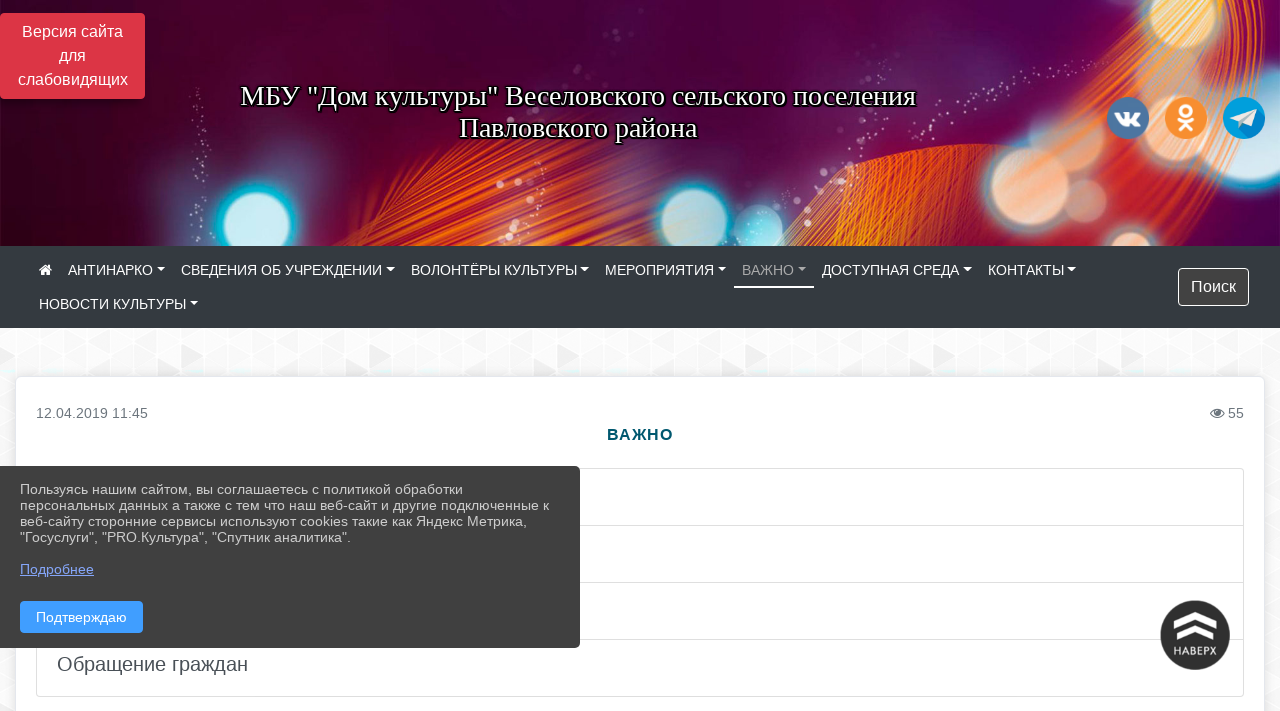

--- FILE ---
content_type: text/html; charset=utf-8
request_url: https://vesel-dk.pavkult.ru/item/283597
body_size: 13564
content:
<!DOCTYPE html><html lang="ru" class="h-100"><head><meta charset="utf-8"><meta http-equiv="X-UA-Compatible" content="IE=edge"><meta name="viewport" content="width=device-width, initial-scale=1"><link href="https://www.leocdn.ru/uploadsForSiteId/200288/siteFavicon/74315042-3aec-4e5a-9a19-0f6101674b55.png" rel="shortcut icon" type="image/x-icon"><meta name="baseStaticUrl" content="/kubcms-front/v5/master"><link rel="stylesheet" crossorigin="" href="/kubcms-front/v5/master/s/a-index-tM_7IAdW.css"><link rel="stylesheet" crossorigin="" href="/kubcms-front/v5/master/s/a-el-form-item-aOVeQJfs.css"><link rel="stylesheet" crossorigin="" href="/kubcms-front/v5/master/s/a-el-checkbox-RI4HkaMh.css"><link rel="stylesheet" crossorigin="" href="/kubcms-front/v5/master/s/a-ParentTreeSelect-vdZDJbKU.css"><link rel="stylesheet" crossorigin="" href="/kubcms-front/v5/master/s/a-HelperTool-tn0RQdqM.css"><link rel="stylesheet" crossorigin="" href="/kubcms-front/v5/master/s/a-VideoInput-CvP3_GcT.css"><link rel="stylesheet" crossorigin="" href="/kubcms-front/v5/master/s/a-el-checkbox-group-D_6SYB2i.css"><link rel="stylesheet" crossorigin="" href="/kubcms-front/v5/master/s/a-index-cdla2BLU.css"><link rel="stylesheet" crossorigin="" href="/kubcms-front/v5/master/s/a-el-popover-Cktl5fHm.css"><link rel="stylesheet" crossorigin="" href="/kubcms-front/v5/master/s/a-FormPublicRender-MIpZo3OT.css"><link rel="stylesheet" crossorigin="" href="/kubcms-front/v5/master/s/a-el-date-picker-B3rLwVmC.css"><link rel="stylesheet" crossorigin="" href="/kubcms-front/v5/master/s/a-el-radio-DCrt2ktn.css"><link rel="stylesheet" crossorigin="" href="/kubcms-front/v5/master/s/a-el-pagination-BDwEpwR6.css"><link rel="stylesheet" crossorigin="" href="/kubcms-front/v5/master/s/a-el-popconfirm-Du63PGr7.css"><link rel="stylesheet" crossorigin="" href="/kubcms-front/v5/master/s/a-el-slider-DZCsS5Hk.css"><link rel="stylesheet" crossorigin="" href="/kubcms-front/v5/master/s/a-el-color-picker-ILi5dVKC.css"><link rel="stylesheet" crossorigin="" href="/kubcms-front/v5/master/s/a-el-input-number-BjNNn4iI.css"><link rel="stylesheet" crossorigin="" href="/kubcms-front/v5/master/s/a-index-DsLjyqO-.css"><link rel="stylesheet" crossorigin="" href="/kubcms-front/v5/master/s/a-SectionSettings-DWG_XLy8.css"><link rel="stylesheet" crossorigin="" href="/kubcms-front/v5/master/s/a-inSite-8egEwldS.css"><script type="module" crossorigin="" src="/kubcms-front/v5/master/s/e-inSite-BOhS6m2p.js"></script><link rel="modulepreload" crossorigin="" href="/kubcms-front/v5/master/s/c-index-bEbJun7z.js"><link rel="modulepreload" crossorigin="" href="/kubcms-front/v5/master/s/c-el-form-item-Dxi71L-P.js"><link rel="modulepreload" crossorigin="" href="/kubcms-front/v5/master/s/c-el-checkbox-CajeHZm7.js"><link rel="modulepreload" crossorigin="" href="/kubcms-front/v5/master/s/c-vuedraggable.umd-BHhTWoBF.js"><link rel="modulepreload" crossorigin="" href="/kubcms-front/v5/master/s/c-FrontendInterfaces-BVkycfaD.js"><link rel="modulepreload" crossorigin="" href="/kubcms-front/v5/master/s/c-ParentTreeSelect-9BFWADb_.js"><link rel="modulepreload" crossorigin="" href="/kubcms-front/v5/master/s/c-index-CYQ4u1dC.js"><link rel="modulepreload" crossorigin="" href="/kubcms-front/v5/master/s/c-HelperTool-D7hxN4_b.js"><link rel="modulepreload" crossorigin="" href="/kubcms-front/v5/master/s/c-FormGroupWrapper-lKGmvqxY.js"><link rel="modulepreload" crossorigin="" href="/kubcms-front/v5/master/s/c-_baseMap-DyS895Ik.js"><link rel="modulepreload" crossorigin="" href="/kubcms-front/v5/master/s/c-map-BGkT4sNy.js"><link rel="modulepreload" crossorigin="" href="/kubcms-front/v5/master/s/c-_baseOrderBy-CY_iNDhL.js"><link rel="modulepreload" crossorigin="" href="/kubcms-front/v5/master/s/c-orderBy-Bgm9KKau.js"><link rel="modulepreload" crossorigin="" href="/kubcms-front/v5/master/s/c-VideoInput-DqNmTCf7.js"><link rel="modulepreload" crossorigin="" href="/kubcms-front/v5/master/s/c-lodash-BQl7P9W9.js"><link rel="modulepreload" crossorigin="" href="/kubcms-front/v5/master/s/c-animations-BhI5P8CS.js"><link rel="modulepreload" crossorigin="" href="/kubcms-front/v5/master/s/c-index-DQIgQm1J.js"><link rel="modulepreload" crossorigin="" href="/kubcms-front/v5/master/s/c-index-CQ56PxfO.js"><link rel="modulepreload" crossorigin="" href="/kubcms-front/v5/master/s/c-toInteger-C6xo1XSi.js"><link rel="modulepreload" crossorigin="" href="/kubcms-front/v5/master/s/c-index-D5xCMlbC.js"><link rel="modulepreload" crossorigin="" href="/kubcms-front/v5/master/s/c-FormPublicRender-CshrnIvM.js"><link rel="modulepreload" crossorigin="" href="/kubcms-front/v5/master/s/c-el-pagination-ohcjjy-B.js"><link rel="modulepreload" crossorigin="" href="/kubcms-front/v5/master/s/c-el-popconfirm-CP8G0ic0.js"><link rel="modulepreload" crossorigin="" href="/kubcms-front/v5/master/s/c-index-ndmCYBTm.js"><link rel="modulepreload" crossorigin="" href="/kubcms-front/v5/master/s/c-el-slider-neuk3Ysm.js"><link rel="modulepreload" crossorigin="" href="/kubcms-front/v5/master/s/c-index-BYuZUDxE.js"><link rel="modulepreload" crossorigin="" href="/kubcms-front/v5/master/s/c-AddOrEdit-D10FjbOx.js"><link rel="modulepreload" crossorigin="" href="/kubcms-front/v5/master/s/c-index-yJLvgOIv.js"><link rel="modulepreload" crossorigin="" href="/kubcms-front/v5/master/s/c-index-BLOKTJfr.js"><link rel="modulepreload" crossorigin="" href="/kubcms-front/v5/master/s/c-SingleUploaderWithActions-B7OfwLLm.js"><link rel="modulepreload" crossorigin="" href="/kubcms-front/v5/master/s/c-SectionSettings-S1N5Srcd.js"><style>	body {		background: url('https://260634f6-1b1d-47e8-a801-c17cbd435e60.selcdn.net/img/backgrounds/gplaypattern.png') !important;	}</style><title>ВАЖНО | МБУ "Дом культуры" Веселовского сельского поселения, Павловского района, Краснодарский край</title>
<meta name="title" content="ВАЖНО | МБУ " Дом="" культуры"="" Веселовского="" сельского="" поселения,="" Павловского="" района,="" Краснодарский="" край"="">
<meta name="keywords" content="важно">
<meta property="og:url" content="https://vesel-dk.pavkult.ru/item/283597">
<meta property="og:type" content="website">
<meta property="og:title" content="ВАЖНО | МБУ " Дом="" культуры"="" Веселовского="" сельского="" поселения,="" Павловского="" района,="" Краснодарский="" край"="">
<meta property="og:description" content="">
<meta property="og:image" content="https://www.leocdn.ru/uploadsForSiteId/200288/siteHeader/6a104f29-7f71-4353-9c58-779e044d77ca.jpg">
<meta name="twitter:card" content="summary_large_image">
<meta property="twitter:domain" content="vesel-dk.pavkult.ru">
<meta property="twitter:url" content="https://vesel-dk.pavkult.ru/item/283597">
<meta name="twitter:title" content="ВАЖНО | МБУ " Дом="" культуры"="" Веселовского="" сельского="" поселения,="" Павловского="" района,="" Краснодарский="" край"="">
<meta name="twitter:description" content="">
<meta name="twitter:image" content="https://www.leocdn.ru/uploadsForSiteId/200288/siteHeader/6a104f29-7f71-4353-9c58-779e044d77ca.jpg"></head><body class="h-100 ptype-item_page item-id-283597"><script>
		if ((document?.cookie || '').indexOf('devMode=1') !== -1) {
			var elemDiv = document.createElement('div');
			elemDiv.style.cssText = 'position:fixed;bottom:16px;right:35px;z-index:10000;color:red;';
			elemDiv.innerText = "devMode"
			document.body.appendChild(elemDiv);
		}
				</script><style data-styled="true" data-styled-version="6.1.12">.etsVJd{color:#ccc!important;font-size:16px!important;transition:transform 0.2s;display:inline-block;}/*!sc*/
.etsVJd:hover{color:#fff!important;transform:scale(1.2);}/*!sc*/
data-styled.g1[id="sc-braxZu"]{content:"etsVJd,"}/*!sc*/
</style><style id="custom-styles-2">.dropdown-menu.menu-sortabled.ui-sortable.show {
    margin-top: 11px;
    border-radius: 0px;

}
/* рамки для фото блок новостей */
.col-3 {
    flex: 0 0 24%;
    max-width: 100%;
    background: url("https://www.leocdn.ru/uploadsForSiteId/201411/content/c0431a07-d8b1-4f41-9cb1-e7b274d56c88.png") !important;
  
    background-size: 100% !important;
    background-repeat: no-repeat !important;
    width: 100%;
    height: 154px;
}
.cms-block-news.left-thumb-rightanounce .row img {
    margin-top: 14px;
}
.cms-block-news.right-thumb-rightanounce .row img {
    margin-top: 14px;
}
/* рамки для фото блок новостей */

i.fa.fa-2x.fa-wikipedia-w::before, i.fa.fa-2x.fa-wikipedia-w::before {
    color: #48649D;
    width: 1%;
    background-image: url(https://www.leocdn.ru/uploadsForSiteId/200711/content/8650ee82-0fd0-42a9-b51c-51390c395e07.png);
    content: '';
    width: 42px;
    height: 42px;
    background-size: cover;
    float: right;
}

.fa-youtube-square::before, .fa-youtube-square::before {
    color: #48649D;
    width: 1%;
    background-image: url(https://www.leocdn.ru/uploadsForSiteId/200417/content/cc4cc1f2-b18b-4bdb-8525-5324fd6e67d0.png);
    content: '';
    width: 42px;
    height: 42px;
    background-size: cover;
    float: right;
}

i.fa.fa-2x.fa-telegram::before, i.fa.fa-2x.fa-telegram::before {
    color: #48649D;
    width: 1%;
    background-image: url(https://www.leocdn.ru/uploadsForSiteId/202244/content/3a022d45-2c93-4944-905d-acc134c5679d.png);
    content: '';
    width: 42px;
    height: 42px;
    background-size: cover;
    float: right;
    
}

.fa-vk::before {
    color: #48649D;
    width: 1%;
    background-image: url(https://www.leocdn.ru/uploadsForSiteId/201172/content/3dbeed6b-9956-499c-ae48-758107655c1b.png);
    content: '';
    width: 42px;
    height: 42px;
    background-size: cover;
    float: right
}
.fa-odnoklassniki-square::before {
   color: #48649D;
    width: 1%;
    background-image: url(https://www.leocdn.ru/uploadsForSiteId/201172/content/2904fc0e-c9a0-45b6-a489-ea937f865c9a.png);
    content: '';
    width: 42px;
    height: 42px;
    background-size: cover;
    float: right
}



/**********************************************************/
/************** шаблон css (основные фунции) **************/
/**********************************************************/

/*** ПОДГРУЖАЕМ GOOGLE ШРИФТЫ ***/
@import url('https://fonts.googleapis.com/css2?family=Open+Sans:wght@300&display=swap');
@import url('https://fonts.googleapis.com/css2?family=Playfair+Display:ital@1&display=swap');
@import url('https://fonts.googleapis.com/css2?family=Playfair+Display:ital@0;1&display=swap');
@import url('https://fonts.googleapis.com/css2?family=PT+Sans:ital@1&display=swap');
/*** ПОДГРУЖАЕМ GOOGLE ШРИФТЫ ***/

/*** ШРИФТЫ И СТИЛЬ ЗАГОЛОВКОВ ***/
* {
	box-sizing: border-box;
}

body {/*используем семью шрифтов в теле сайта***/
	font-family: 'Open Sans', sans-serif; 
}

.logo {/*используем семью шрифтов в шапке сайта ***/

	font-family: 'Playfair Display', serif;
}

a {
    color: #00586F;
    text-decoration: none;
    background-color: transparent;
}
.h3, h3 {/*стиль заголовков h3*/
	font-size: 16px;
	font-weight: bold;
	text-transform: uppercase;
	letter-spacing: 1px;
	color: #00586F;  
	 text-transform: uppercase;
}


.h4, h4 {/*стиль заголовков h4*/
	font-size: 1.3rem;
	font-weight: bold;
	color: #00586F; 
	 text-transform: uppercase;
}    

.col-md-6 .h4, h4 {/*стиль заголовков блоки (главная)*/
    color: #4d4d4d;
    font-size: 16px;
}

.col-md-3 .h4, h4 {/*стиль заголовков блоки (крайние)*/
    color: #4d4d4d;
    font-size: 16px;
}

/*** ШРИФТЫ И СТИЛЬ ЗАГОЛОВКОВ ***/

/*** ШАПКА САЙТА ***/
.head-image {
	width: 100%; /*ширина шапки*/
	background-size: cover; 
	background-image: url(null);
	background: ; /*цвет шапки*/ 
}
/* Логотип */
.line {
	width: 50px; /*ширина (размер логотипа)*/
	height: 200px; /*высота (меняется высота шапки)*/
}
/* Логотип */
/*** ШАПКА САЙТА ***/

/*** КНОПКА ВЕРТИКАЛЬНОГО МЕНЮ ***/
#show-sidebar {
	top: 150px !important; /*растояние от верхнего края*/
}
/*** КНОПКА ВЕРТИКАЛЬНОГО МЕНЮ ***/

/*** КНОПКА ПОИСК ***/
.visual-impired-button {
	margin-top: 0; /*растояние от верхнего края*/
} 

.btn-outline-success {
    color: #fff;
    background-color: #424242;
    border-color: #fff;
}

.btn-outline-success:hover {
	color: #fff; 
	background-color: #626262;
	border-color: #fff;
}

.btn-outline-success:not(:disabled):not(.disabled).active, .btn-outline-success:not(:disabled):not(.disabled):active, .show > .btn-outline-success.dropdown-toggle {
	color: #fff;
	background-color: #424242;
	border-color: #fefffe;
}

.btn-outline-success:not(:disabled):not(.disabled).active:focus, .btn-outline-success:not(:disabled):not(.disabled):active:focus, .show > .btn-outline-success.dropdown-toggle:focus {
	box-shadow: 0 0 0 .2rem #424242;
}

.btn-outline-success.focus, .btn-outline-success:focus {
	box-shadow: 0 0 0 .2rem #424242;
}
/*** КНОПКА ПОИСК ***/

/*** ГОРИЗОНТАЛЬНОЕ МЕНЮ ***/
	.navbar-dark .navbar-nav .active > .nav-link, .navbar-dark .navbar-nav .nav-link.active, .navbar-dark .navbar-nav .nav-link.show, .navbar-dark .navbar-nav .show > .nav-link {
    color: #aaa; transition: all 0.2s;}

	.navbar-dark .navbar-nav .active > .nav-link, .navbar-dark .navbar-nav .nav-link.active, .navbar-dark .navbar-nav .nav-link.show, .navbar-dark .navbar-nav .show > .nav-link:hover {
  
    border-bottom: 2px solid #ffffff; transition: all 0.2s;}

 
/*** ГОРИЗОНТАЛЬНОЕ МЕНЮ ***/

/*** ХЛЕБНЫЕ КРОШКИ ***/
.breadcrumb  a {
	color: #002F72 !important;
}

.breadcrumb  a:hover {
	color: #49D3B9 !important;
}

.breadcrumb  a:focus {
	color: #49D3B9 !important;
}
/*** ХЛЕБНЫЕ КРОШКИ ***/

/*** ВЕРТИКАЛЬНОЕ МЕНЮ ***/
.sidebar-brand {
	color: #49D3B9 !important;
}

.sidebar-brand a {
	color: #49D3B9 !important;
}

.sidebar-brand  a:hover {
	color: #49D3B9 !important;
}

.sidebar-brand  a:focus {
	color: #49D3B9 !important;
}

.sidebar-wrapper .sidebar-menu .active > a {
	background: #3d6286;
}

.sidebar-wrapper .sidebar-menu .sidebar-dropdown .sidebar-submenu ul {
	background: #2b3e62;
}

.sidebar-wrapper {
	background: #2b3e62;
}

.sidebar-wrapper .sidebar-menu a {
	color: #ffffff !important;
}

.sidebar-wrapper .sidebar-menu a:hover {
	color: #49D3B9 !important;
}

.sidebar-wrapper .sidebar-menu a:focus {
	color: #49D3B9 !important;
}

.sidebar-menu > ul:nth-child(1) > li:nth-child(1) {
	color: #49D3B9 !important;
}

.sidebar-menu > ul:nth-child(2) > li:nth-child(1) {
	color: #49D3B9 !important;
}
/*** ВЕРТИКАЛЬНОЕ МЕНЮ ***/

/*** ПОДВАЛ САЙТА ***/
footer.footer {
	border-top: 1px solid #ccc;
	background: #373636 repeat !important;
}

footer.footer a {
	color: #FFFFFF;
	text-decoration: none;
}

footer.footer a:hover {
	color: #8e8c8c;
	text-decoration: none;
}
/*** ПОДВАЛ САЙТА ***/

/*** ИНОЕ ***/
/*** ссылки в новостях центральный блок***/
html.h-100 body.h-100 div.page-wrapper.toggled.h-100 main.page-content.d-flex.flex-column.h-100.cms-all-sections div.body-container.mt-4.mb-4 div.container div.row div.col-md-6
a {
    color: #00586F;
    text-decoration: none;
    background-color: transparent;
}
/*** ссылки в новостях цб***/

/*** нз ***/
.align-items-center {
	align-items: left !important;
}
/*** нз ***/

/*** увеличение изображений при наведении ***/

/*** увеличение изображений при наведении ***/

/*** ДОПОЛНИТЕЛЬНОЕ ВЕРТИЛЬНОЕ МЕНЮ ***/
/** <!--HTML --> <div class="category-wrap">
<h3>МЕНЮ</h3>
<ul>
	<li><a href="/">О НАС</a></li>
	<li><a href="/">НОВОСТИ</a></li>
	<li><a href="/">ФОТОГАЛЕРЕЯ</a></li>
	<li><a href="/">ВИДЕОГАЛЕРЕЯ</a></li>
	<li><a href="/">ЭЛЕКТРОННАЯ ПРИЕМНАЯ</a></li>
	<li><a href="/">КОНТАКТЫ</a></li>
</ul>
<hr /></div> <!--HTML --> **/

.category-wrap {
    padding: 15px;
    background: white;
    width: 200px;
    
    font-family: "Helvetica Neue", Helvetica, Arial, sans-serif;
  }
  .category-wrap h3 {
    font-size: 16px;
    color: rgba(0,0,0,.6);
    margin: 0 0 10px;
    padding: 0 5px;
    position: relative;
  }
  .category-wrap h3::after {
      content: "";
      width: 6px;
      height: 6px;
      background: #405988;
      position: absolute;
      right: 5px;
      bottom: 2px;
      box-shadow: -8px -8px #405988, 0 -8px #405988, -8px 0 #405988;
  }
  
  .category-wrap ul {
    list-style: none;
    margin: 0;
    padding: 0; 
    border-top: 1px solid rgba(0,0,0,.3);
  }
  .category-wrap li {margin: 12px 0 0 0px;}
  .category-wrap a {
    text-decoration: none;
    display: block;  
    font-size: 13px;
    color: rgba(0,0,0,.6);
    padding: 5px;
    position: relative;
    transition: .3s linear;
      text-transform: uppercase;
  }
  .category-wrap a:after {
    content: "\1405";
    font-family: FontAwesome;
    position: absolute;
    right: 5px;
    color: white;
    transition: .2s linear;
  }
  .category-wrap a:hover {
      background: #405988;
      color: white;
  }
 
/*** ДОПОЛНИТЕЛЬНОЕ ВЕРТИЛЬНОЕ МЕНЮ ***/



/*** ИНОЕ ***/</style><div class="h-100"><div class="visual-impired-button" itemprop="copy" style="padding:3px 0"><a style="margin-top:10px" href="#" class="btn btn-danger spec bvi-open" aria-label="Включить версию для слабовидящих">Версия сайта для слабовидящих</a></div><main class="page-content d-flex flex-column h-100 cms-all-sections" id="allrecords"><div data-section-id="10619" data-section-type="header" data-section-comment="" data-section-visible="1" class="bvi-tts" id="rec10619"><div class="head-image" style="width:100%;background-size:cover;background-image:url('https://www.leocdn.ru/uploadsForSiteId/200288/siteHeader/6a104f29-7f71-4353-9c58-779e044d77ca.jpg')"><div style="position:relative;padding-bottom:26px;padding-top:20px" class="container"><div class="d-flex align-items-center justify-content-between"><div class="line" style="padding:0px"><div style="padding:12px 9px 0 10px"><img loading="lazy"></div></div><div class="logo"><div><script async="" src="https://culturaltracking.ru/static/js/spxl.js?pixelId=9085" data-pixel-id="9085"></script>

<p style="text-align: center;"><span style="font-size:28px;"><span style="color:#ffffff;"><font face="Monotype"><span style="text-shadow:#000000 2px 0px, #000000 2px 2px, #000000 0px 2px, #000000 -1px 1px, #000000 -1px 0px, #000000 -1px -1px, #000000 0px -1px, #000000 1px -1px, #000000 0 0 3px, #000000 0 0 3px, #000000 0 0 3px, #000000 0 0 3px">МБУ "Дом культуры" Веселовского сельского поселения<br>Павловского района</span></font></span></span></p></div><div><script src="https://culturaltracking.ru/static/js/spxl.js" data-pixel-id="2757"></script></div></div><div><a href="" target="_blank" class="sc-braxZu etsVJd ml-3" socialnetworkscolor="#ccc" socialnetworkscolorhover="#fff" socialnetworksfontsize="16"><i class="fa fa-2x fa-vk"></i></a><a href="" target="_blank" class="sc-braxZu etsVJd ml-3" socialnetworkscolor="#ccc" socialnetworkscolorhover="#fff" socialnetworksfontsize="16"><i class="fa fa-2x fa-odnoklassniki-square"></i></a><a href="" target="_blank" class="sc-braxZu etsVJd ml-3" socialnetworkscolor="#ccc" socialnetworkscolorhover="#fff" socialnetworksfontsize="16"><i class="fa fa-2x fa-telegram"></i></a></div></div></div></div><nav class="navbar navbar-expand-sm navbar-dark" style="background-color:#343a40"><div class="container-fluid"><button class="navbar-toggler" type="button" data-toggle="collapse" data-target="#navbarsExample03" aria-controls="navbarsExample03" aria-expanded="false" aria-label="Развернуть наигацию"><span class="navbar-toggler-icon"></span></button><div class="collapse navbar-collapse visible" id="navbarsExample03"><ul class="navbar-nav mr-auto menu-sortabled"><li class="nav-item"><a class="nav-link" href="/"><i class="fa fa-home"></i></a></li><li class="nav-item dropdown" id="menu_1788434" item-id="1788434"><a class="nav-link dropdown-toggle" href="/item/1788434" id="dropdown03" data-toggle="dropdown" aria-haspopup="true" aria-expanded="false">АНТИНАРКО</a><ul class="dropdown-menu menu-sortabled" aria-labelledby="dropdown03"><li id="menu_1472528" item-id="1472528"><a class="dropdown-item" href="/item/1472528">АНТИНАРКО</a><span style="display:none" class="move-box"><i class="fa fa-arrows"></i></span></li><li class="mx-3 admin-buttons horizontal-menu" style="display:none"><div class="d-flex justify-content-around text-center"><a data-toggle="tooltip" class="nav-link w-full" data-placement="bottom" title="Список" href="/front#/content?type=menu&amp;parentId=1788434"><i class="fa fa-list"></i></a><a data-toggle="tooltip" class="nav-link w-full" data-placement="bottom" title="Добавить" href="/front#/content/add?type=menu&amp;parentId=1788434"><i class="fa fa-plus"></i></a></div></li></ul><span style="display:none" class="move-box"><i class="fa fa-arrows"></i></span></li><li class="nav-item dropdown" id="menu_283582" item-id="283582"><a class="nav-link dropdown-toggle" href="/item/283582" id="dropdown03" data-toggle="dropdown" aria-haspopup="true" aria-expanded="false">СВЕДЕНИЯ ОБ УЧРЕЖДЕНИИ</a><ul class="dropdown-menu menu-sortabled" aria-labelledby="dropdown03"><li id="menu_283586" item-id="283586"><a class="dropdown-item" href="/item/283586">06 Информация о деятельности  учреждения  культуры</a><span style="display:none" class="move-box"><i class="fa fa-arrows"></i></span></li><li id="menu_283590" item-id="283590"><a class="dropdown-item" href="/item/283590">02 Сведения об учреждителе</a><span style="display:none" class="move-box"><i class="fa fa-arrows"></i></span></li><li id="menu_283587" item-id="283587"><a class="dropdown-item" href="/item/283587">05 Руководство организации культуры</a><span style="display:none" class="move-box"><i class="fa fa-arrows"></i></span></li><li id="menu_1335020" item-id="1335020"><a class="dropdown-item" href="/item/1335020">10 ПЛАТНЫЕ УСЛУГИ УЧРЕЖДЕНИЯ</a><span style="display:none" class="move-box"><i class="fa fa-arrows"></i></span></li><li id="menu_283591" item-id="283591"><a class="dropdown-item" href="/item/283591">01 Общая информация</a><span style="display:none" class="move-box"><i class="fa fa-arrows"></i></span></li><li id="menu_283584" item-id="283584"><a class="dropdown-item" href="/item/283584">15 Иная информация</a><span style="display:none" class="move-box"><i class="fa fa-arrows"></i></span></li><li id="menu_283588" item-id="283588"><a class="dropdown-item" href="/item/283588">04. структура организации культуры</a><span style="display:none" class="move-box"><i class="fa fa-arrows"></i></span></li><li id="menu_332417" item-id="332417"><a class="dropdown-item" href="/item/332417">11 информация о материально-техническом обеспечении</a><span style="display:none" class="move-box"><i class="fa fa-arrows"></i></span></li><li id="menu_332418" item-id="332418"><a class="dropdown-item" href="/item/332418">09 лицензия на осуществление деятельности</a><span style="display:none" class="move-box"><i class="fa fa-arrows"></i></span></li><li id="menu_332415" item-id="332415"><a class="dropdown-item" href="/item/332415">08 сведения о филиалах,структурных подразделениях и представительствах</a><span style="display:none" class="move-box"><i class="fa fa-arrows"></i></span></li><li id="menu_283583" item-id="283583"><a class="dropdown-item" href="/item/283583">13 Результаты независимой оценки качества оказания услуг</a><span style="display:none" class="move-box"><i class="fa fa-arrows"></i></span></li><li id="menu_283589" item-id="283589"><a class="dropdown-item" href="/item/283589">03 Учредительные документы</a><span style="display:none" class="move-box"><i class="fa fa-arrows"></i></span></li><li id="menu_288713" item-id="288713"><a class="dropdown-item" href="/item/288713">12 Отчеты о результатах деятельности учреждения.</a><span style="display:none" class="move-box"><i class="fa fa-arrows"></i></span></li><li id="menu_283585" item-id="283585"><a class="dropdown-item" href="/item/283585">07 Информация о видах услуг, предоставляемых организацией культуры    Информация о выполнении государственного (муниципального) задания (в приложении)</a><span style="display:none" class="move-box"><i class="fa fa-arrows"></i></span></li><li id="menu_2290854" item-id="2290854"><a class="dropdown-item" href="/item/2290854">14 ЧАСТО ЗАДАВАЕМЫЕ ВОПРОСЫ</a><span style="display:none" class="move-box"><i class="fa fa-arrows"></i></span></li><li class="mx-3 admin-buttons horizontal-menu" style="display:none"><div class="d-flex justify-content-around text-center"><a data-toggle="tooltip" class="nav-link w-full" data-placement="bottom" title="Список" href="/front#/content?type=menu&amp;parentId=283582"><i class="fa fa-list"></i></a><a data-toggle="tooltip" class="nav-link w-full" data-placement="bottom" title="Добавить" href="/front#/content/add?type=menu&amp;parentId=283582"><i class="fa fa-plus"></i></a></div></li></ul><span style="display:none" class="move-box"><i class="fa fa-arrows"></i></span></li><li class="nav-item dropdown" id="menu_779563" item-id="779563"><a class="nav-link dropdown-toggle" href="/item/779563" id="dropdown03" data-toggle="dropdown" aria-haspopup="true" aria-expanded="false">ВОЛОНТЁРЫ КУЛЬТУРЫ</a><ul class="dropdown-menu menu-sortabled" aria-labelledby="dropdown03"><li id="menu_1435092" item-id="1435092"><a class="dropdown-item" href="/item/1435092">03.02.2023 - «Великая битва. Завершение» - патриотическая беседа.</a><span style="display:none" class="move-box"><i class="fa fa-arrows"></i></span></li><li id="menu_1294056" item-id="1294056"><a class="dropdown-item" href="/item/1294056">23.07.2022-день семейного отдыха</a><span style="display:none" class="move-box"><i class="fa fa-arrows"></i></span></li><li id="menu_1440468" item-id="1440468"><a class="dropdown-item" href="/item/1440468">22.02.2023 - "Высокое призвание - мужчина" - концертная программа</a><span style="display:none" class="move-box"><i class="fa fa-arrows"></i></span></li><li id="menu_2283801" item-id="2283801"><a class="dropdown-item" href="/item/2283801">13.08.2025-"Карусель игр"- игровая программа.</a><span style="display:none" class="move-box"><i class="fa fa-arrows"></i></span></li><li id="menu_1212847" item-id="1212847"><a class="dropdown-item" href="/item/1212847">29.04.2022- "Лоскутное царство"- выставка прикладного творчества.</a><span style="display:none" class="move-box"><i class="fa fa-arrows"></i></span></li><li id="menu_1038100" item-id="1038100"><a class="dropdown-item" href="/item/1038100">11.01.22- оформление стенда</a><span style="display:none" class="move-box"><i class="fa fa-arrows"></i></span></li><li id="menu_1220826" item-id="1220826"><a class="dropdown-item" href="/item/1220826">Благодарим за участие.</a><span style="display:none" class="move-box"><i class="fa fa-arrows"></i></span></li><li id="menu_2065463" item-id="2065463"><a class="dropdown-item" href="/item/2065463">26.11.2024 - "Тайна старого леса" - сказочное представление.</a><span style="display:none" class="move-box"><i class="fa fa-arrows"></i></span></li><li id="menu_2283141" item-id="2283141"><a class="dropdown-item" href="/item/2283141">13.09.2025 - "Любимый край"- концертная программа.</a><span style="display:none" class="move-box"><i class="fa fa-arrows"></i></span></li><li id="menu_2314033" item-id="2314033"><a class="dropdown-item" href="/item/2314033">01.10.2025- "Сегодня славим седину"-концертная программа ко дню пожилого человека.</a><span style="display:none" class="move-box"><i class="fa fa-arrows"></i></span></li><li id="menu_2388320" item-id="2388320"><a class="dropdown-item" href="/item/2388320">22.02.2026-«Нам силу дает наша верность Отчизне"-концертная программа.</a><span style="display:none" class="move-box"><i class="fa fa-arrows"></i></span></li><li id="menu_2388399" item-id="2388399"><a class="dropdown-item" href="/item/2388399">07.03.3036- "Ханума"-музыкальный спектакль</a><span style="display:none" class="move-box"><i class="fa fa-arrows"></i></span></li><li id="menu_963233" item-id="963233"><a class="dropdown-item" href="/item/963233">26.11 2021-поздравляем с днём рождения!</a><span style="display:none" class="move-box"><i class="fa fa-arrows"></i></span></li><li id="menu_2095156" item-id="2095156"><a class="dropdown-item" href="/item/2095156">31.12.2024 - "Главный праздник всей семьи"- новогодний огонёк</a><span style="display:none" class="move-box"><i class="fa fa-arrows"></i></span></li><li id="menu_858236" item-id="858236"><a class="dropdown-item" href="/item/858236">10.08.21 -участие в дне семейного отдыха.</a><span style="display:none" class="move-box"><i class="fa fa-arrows"></i></span></li><li id="menu_1673298" item-id="1673298"><a class="dropdown-item" href="/item/1673298">25.10.23-"Кубань многоликая"- виртуальный экскурс по Кубани </a><span style="display:none" class="move-box"><i class="fa fa-arrows"></i></span></li><li id="menu_965540" item-id="965540"><a class="dropdown-item" href="/item/965540">29.11 21-сотрудничество с волонтёрами культуры</a><span style="display:none" class="move-box"><i class="fa fa-arrows"></i></span></li><li id="menu_1294071" item-id="1294071"><a class="dropdown-item" href="/item/1294071">27.08.2022.-"Фильм,фильм,фильм"-участие в концертной программе ,посвящённой ночи кино</a><span style="display:none" class="move-box"><i class="fa fa-arrows"></i></span></li><li id="menu_2314819" item-id="2314819"><a class="dropdown-item" href="/item/2314819">28.11.2025 - "С любовью к женщине"- концертная программа ко Дню матери</a><span style="display:none" class="move-box"><i class="fa fa-arrows"></i></span></li><li id="menu_1372604" item-id="1372604"><a class="dropdown-item" href="/item/1372604">04.11.22.- акция #МЫВМЕСТЕ Благотворительный сбор продуктов и вещей защитникам Отечества</a><span style="display:none" class="move-box"><i class="fa fa-arrows"></i></span></li><li id="menu_1041408" item-id="1041408"><a class="dropdown-item" href="/item/1041408">16 01.2024 - Новогоднее настроение- выставка детского рисунка.</a><span style="display:none" class="move-box"><i class="fa fa-arrows"></i></span></li><li id="menu_1339417" item-id="1339417"><a class="dropdown-item" href="/item/1339417">01.10.2022 г -"Калейдоскоп игр" игровая программа</a><span style="display:none" class="move-box"><i class="fa fa-arrows"></i></span></li><li id="menu_1294097" item-id="1294097"><a class="dropdown-item" href="/item/1294097">11.09.2022-"Просто хорошее настроение"- концертная программа</a><span style="display:none" class="move-box"><i class="fa fa-arrows"></i></span></li><li id="menu_1551653" item-id="1551653"><a class="dropdown-item" href="/item/1551653">09.05.2023 - "Бессмертный полк" - музыкальный спектакль.</a><span style="display:none" class="move-box"><i class="fa fa-arrows"></i></span></li><li id="menu_1627386" item-id="1627386"><a class="dropdown-item" href="/item/1627386">28.07.2023- "Мазаика лета"-КВЕСТ-ИГРА</a><span style="display:none" class="move-box"><i class="fa fa-arrows"></i></span></li><li id="menu_2189954" item-id="2189954"><a class="dropdown-item" href="/item/2189954">10.04.2025 - «Традиции живая нить» - урок информации.</a><span style="display:none" class="move-box"><i class="fa fa-arrows"></i></span></li><li id="menu_1708873" item-id="1708873"><a class="dropdown-item" href="/item/1708873">24.04.2023 г.«Твоё здоровье, в твоих руках»-круглый стол с молодёжью</a><span style="display:none" class="move-box"><i class="fa fa-arrows"></i></span></li><li id="menu_2283775" item-id="2283775"><a class="dropdown-item" href="/item/2283775">12.08.2025 "Рисуем-мир!"</a><span style="display:none" class="move-box"><i class="fa fa-arrows"></i></span></li><li id="menu_1372626" item-id="1372626"><a class="dropdown-item" href="/item/1372626">04.11.2022 - "В единстве - сила" - концертная программа.</a><span style="display:none" class="move-box"><i class="fa fa-arrows"></i></span></li><li id="menu_2215156" item-id="2215156"><a class="dropdown-item" href="/item/2215156">30.04.2025 - "В здоровом теле - здоровый дух!"- беседа о важном.</a><span style="display:none" class="move-box"><i class="fa fa-arrows"></i></span></li><li id="menu_2283132" item-id="2283132"><a class="dropdown-item" href="/item/2283132">25.07.2025 - "Письмо солдату" - тематическое мероприятие.</a><span style="display:none" class="move-box"><i class="fa fa-arrows"></i></span></li><li id="menu_1692032" item-id="1692032"><a class="dropdown-item" href="/item/1692032">04.11.2023- "Песни Родины моей"-концертная программа</a><span style="display:none" class="move-box"><i class="fa fa-arrows"></i></span></li><li id="menu_1877470" item-id="1877470"><a class="dropdown-item" href="/item/1877470">09.05.2024 - «Слава солдату - победителю!» - концертная программа.</a><span style="display:none" class="move-box"><i class="fa fa-arrows"></i></span></li><li id="menu_2162291" item-id="2162291"><a class="dropdown-item" href="/item/2162291">07.03.2025 - "Про Федота - стрельца удалого молодца!"- сказочное представление.</a><span style="display:none" class="move-box"><i class="fa fa-arrows"></i></span></li><li id="menu_1752935" item-id="1752935"><a class="dropdown-item" href="/item/1752935">08.01.2024 - «Новогодний турнир» - игровая программа.</a><span style="display:none" class="move-box"><i class="fa fa-arrows"></i></span></li><li id="menu_1988065" item-id="1988065"><a class="dropdown-item" href="/item/1988065">08.09.2024 - "Просто хорошее настроение" - концертная программа в рамках дней семейного отдыха.</a><span style="display:none" class="move-box"><i class="fa fa-arrows"></i></span></li><li id="menu_2283135" item-id="2283135"><a class="dropdown-item" href="/item/2283135">08.07.2025 - «Семейные ценности» - тематическая программа.</a><span style="display:none" class="move-box"><i class="fa fa-arrows"></i></span></li><li id="menu_940073" item-id="940073"><a class="dropdown-item" href="/item/940073">05.11.2021 г- онлайн-концерт "В единстве-сила".</a><span style="display:none" class="move-box"><i class="fa fa-arrows"></i></span></li><li id="menu_1074893" item-id="1074893"><a class="dropdown-item" href="/item/1074893">14.02.2022- поздравляем с днём рождения</a><span style="display:none" class="move-box"><i class="fa fa-arrows"></i></span></li><li id="menu_976940" item-id="976940"><a class="dropdown-item" href="/item/976940">01.12.2021- поздравляем с днём рождения!</a><span style="display:none" class="move-box"><i class="fa fa-arrows"></i></span></li><li class="mx-3 admin-buttons horizontal-menu" style="display:none"><div class="d-flex justify-content-around text-center"><a data-toggle="tooltip" class="nav-link w-full" data-placement="bottom" title="Список" href="/front#/content?type=menu&amp;parentId=779563"><i class="fa fa-list"></i></a><a data-toggle="tooltip" class="nav-link w-full" data-placement="bottom" title="Добавить" href="/front#/content/add?type=menu&amp;parentId=779563"><i class="fa fa-plus"></i></a></div></li></ul><span style="display:none" class="move-box"><i class="fa fa-arrows"></i></span></li><li class="nav-item dropdown" id="menu_283592" item-id="283592"><a class="nav-link dropdown-toggle" href="/item/283592" id="dropdown03" data-toggle="dropdown" aria-haspopup="true" aria-expanded="false">МЕРОПРИЯТИЯ</a><ul class="dropdown-menu menu-sortabled" aria-labelledby="dropdown03"><li id="menu_283594" item-id="283594"><a class="dropdown-item" href="/item/283594">Фото</a><span style="display:none" class="move-box"><i class="fa fa-arrows"></i></span></li><li id="menu_283596" item-id="283596"><a class="dropdown-item" href="/item/283596">новости</a><span style="display:none" class="move-box"><i class="fa fa-arrows"></i></span></li><li id="menu_285725" item-id="285725"><a class="dropdown-item" href="/item/285725">Мероприятия офлайн</a><span style="display:none" class="move-box"><i class="fa fa-arrows"></i></span></li><li id="menu_283593" item-id="283593"><a class="dropdown-item" href="/item/283593">Творческая копилка -(авторские сценарии)</a><span style="display:none" class="move-box"><i class="fa fa-arrows"></i></span></li><li id="menu_283595" item-id="283595"><a class="dropdown-item" href="/item/283595">Планы работы учреждения</a><span style="display:none" class="move-box"><i class="fa fa-arrows"></i></span></li><li id="menu_704075" item-id="704075"><a class="dropdown-item" href="/item/704075">АФИША</a><span style="display:none" class="move-box"><i class="fa fa-arrows"></i></span></li><li class="mx-3 admin-buttons horizontal-menu" style="display:none"><div class="d-flex justify-content-around text-center"><a data-toggle="tooltip" class="nav-link w-full" data-placement="bottom" title="Список" href="/front#/content?type=menu&amp;parentId=283592"><i class="fa fa-list"></i></a><a data-toggle="tooltip" class="nav-link w-full" data-placement="bottom" title="Добавить" href="/front#/content/add?type=menu&amp;parentId=283592"><i class="fa fa-plus"></i></a></div></li></ul><span style="display:none" class="move-box"><i class="fa fa-arrows"></i></span></li><li class="nav-item dropdown" id="menu_283597" item-id="283597"><a class="nav-link dropdown-toggle active" href="/item/283597" id="dropdown03" data-toggle="dropdown" aria-haspopup="true" aria-expanded="false">ВАЖНО</a><ul class="dropdown-menu menu-sortabled" aria-labelledby="dropdown03"><li id="menu_456594" item-id="456594"><a class="dropdown-item" href="/item/456594">Обращение граждан</a><span style="display:none" class="move-box"><i class="fa fa-arrows"></i></span></li><li id="menu_283598" item-id="283598"><a class="dropdown-item" href="/item/283598">Антикоррупция</a><span style="display:none" class="move-box"><i class="fa fa-arrows"></i></span></li><li id="menu_283600" item-id="283600"><a class="dropdown-item" href="/item/283600">Оценка качества оказания услуг</a><span style="display:none" class="move-box"><i class="fa fa-arrows"></i></span></li><li id="menu_283599" item-id="283599"><a class="dropdown-item" href="/item/283599">Антитеррористическая защищенность</a><span style="display:none" class="move-box"><i class="fa fa-arrows"></i></span></li><li class="mx-3 admin-buttons horizontal-menu" style="display:none"><div class="d-flex justify-content-around text-center"><a data-toggle="tooltip" class="nav-link w-full" data-placement="bottom" title="Список" href="/front#/content?type=menu&amp;parentId=283597"><i class="fa fa-list"></i></a><a data-toggle="tooltip" class="nav-link w-full" data-placement="bottom" title="Добавить" href="/front#/content/add?type=menu&amp;parentId=283597"><i class="fa fa-plus"></i></a></div></li></ul><span style="display:none" class="move-box"><i class="fa fa-arrows"></i></span></li><li class="nav-item dropdown" id="menu_283601" item-id="283601"><a class="nav-link dropdown-toggle" href="/item/283601" id="dropdown03" data-toggle="dropdown" aria-haspopup="true" aria-expanded="false">ДОСТУПНАЯ СРЕДА</a><ul class="dropdown-menu menu-sortabled" aria-labelledby="dropdown03"><li id="menu_283604" item-id="283604"><a class="dropdown-item" href="/item/283604">Вакансии</a><span style="display:none" class="move-box"><i class="fa fa-arrows"></i></span></li><li id="menu_283602" item-id="283602"><a class="dropdown-item" href="/item/283602">Копии документов по работе с маломобильными группами</a><span style="display:none" class="move-box"><i class="fa fa-arrows"></i></span></li><li id="menu_283605" item-id="283605"><a class="dropdown-item" href="/item/283605">Карта доступности объектов</a><span style="display:none" class="move-box"><i class="fa fa-arrows"></i></span></li><li id="menu_283603" item-id="283603"><a class="dropdown-item" href="/item/283603">Клубные формирования для людей с ограниченными возможностями.</a><span style="display:none" class="move-box"><i class="fa fa-arrows"></i></span></li><li id="menu_283607" item-id="283607"><a class="dropdown-item" href="/item/283607">Паспорт доступности</a><span style="display:none" class="move-box"><i class="fa fa-arrows"></i></span></li><li id="menu_283606" item-id="283606"><a class="dropdown-item" href="/item/283606">Полезная информация для людей с ограниченными возможностями и маломобильных групп населения</a><span style="display:none" class="move-box"><i class="fa fa-arrows"></i></span></li><li class="mx-3 admin-buttons horizontal-menu" style="display:none"><div class="d-flex justify-content-around text-center"><a data-toggle="tooltip" class="nav-link w-full" data-placement="bottom" title="Список" href="/front#/content?type=menu&amp;parentId=283601"><i class="fa fa-list"></i></a><a data-toggle="tooltip" class="nav-link w-full" data-placement="bottom" title="Добавить" href="/front#/content/add?type=menu&amp;parentId=283601"><i class="fa fa-plus"></i></a></div></li></ul><span style="display:none" class="move-box"><i class="fa fa-arrows"></i></span></li><li class="nav-item dropdown" id="menu_283608" item-id="283608"><a class="nav-link dropdown-toggle" href="/item/283608" id="dropdown03" data-toggle="dropdown" aria-haspopup="true" aria-expanded="false">КОНТАКТЫ</a><ul class="dropdown-menu menu-sortabled" aria-labelledby="dropdown03"><li id="menu_283610" item-id="283610"><a class="dropdown-item" href="/item/283610">Адрес и схема проезда</a><span style="display:none" class="move-box"><i class="fa fa-arrows"></i></span></li><li id="menu_283609" item-id="283609"><a class="dropdown-item" href="/item/283609">Обратная связь</a><span style="display:none" class="move-box"><i class="fa fa-arrows"></i></span></li><li class="mx-3 admin-buttons horizontal-menu" style="display:none"><div class="d-flex justify-content-around text-center"><a data-toggle="tooltip" class="nav-link w-full" data-placement="bottom" title="Список" href="/front#/content?type=menu&amp;parentId=283608"><i class="fa fa-list"></i></a><a data-toggle="tooltip" class="nav-link w-full" data-placement="bottom" title="Добавить" href="/front#/content/add?type=menu&amp;parentId=283608"><i class="fa fa-plus"></i></a></div></li></ul><span style="display:none" class="move-box"><i class="fa fa-arrows"></i></span></li><li class="nav-item dropdown" id="menu_285720" item-id="285720"><a class="nav-link dropdown-toggle" href="/item/285720" id="dropdown03" data-toggle="dropdown" aria-haspopup="true" aria-expanded="false">НОВОСТИ КУЛЬТУРЫ</a><ul class="dropdown-menu menu-sortabled" aria-labelledby="dropdown03"><li id="menu_1629895" item-id="1629895"><a class="dropdown-item" href="/item/1629895">"Лидеры Кубани 2023"</a><span style="display:none" class="move-box"><i class="fa fa-arrows"></i></span></li><li id="menu_286086" item-id="286086"><a class="dropdown-item" href="/item/286086">Культура России.</a><span style="display:none" class="move-box"><i class="fa fa-arrows"></i></span></li><li id="menu_305539" item-id="305539"><a class="dropdown-item" href="/item/305539">дворик для души</a><span style="display:none" class="move-box"><i class="fa fa-arrows"></i></span></li><li class="mx-3 admin-buttons horizontal-menu" style="display:none"><div class="d-flex justify-content-around text-center"><a data-toggle="tooltip" class="nav-link w-full" data-placement="bottom" title="Список" href="/front#/content?type=menu&amp;parentId=285720"><i class="fa fa-list"></i></a><a data-toggle="tooltip" class="nav-link w-full" data-placement="bottom" title="Добавить" href="/front#/content/add?type=menu&amp;parentId=285720"><i class="fa fa-plus"></i></a></div></li></ul><span style="display:none" class="move-box"><i class="fa fa-arrows"></i></span></li><li class="admin-buttons horizontal-menu" style="display:none"><div class="d-flex justify-content-around text-center"><a data-toggle="tooltip" class="nav-link w-full" data-placement="bottom" title="Список" href="/front#/content?type=menu&amp;parentIdIsNull=true"><i class="fa fa-list"></i></a><a data-toggle="tooltip" class="nav-link w-full" data-placement="bottom" title="Добавить" href="/front#/content/add?type=menu&amp;parentIdIsNull=true"><i class="fa fa-plus"></i></a></div></li></ul><form class="form-inline my-2 my-lg-0 search-line d-flex" action="/search"><button class="btn btn-outline-success my-2 my-sm-0" type="submit">Поиск</button></form></div></div></nav></div><div data-section-id="10620" data-section-type="body" data-section-comment="" data-section-visible="1" class="bvi-tts body-container mt-4 mb-4" id="rec10620"><div class="container"><div class="row"><div class="col-md-12"><div>
<div class="kubcms-admin-comp" component="ColumnHeader" :column="9"></div>
</div><div data-block-id="98489" class="el-card box-card is-always-shadow el-card__body bvi-tts mt-4 cms-block cms-block-content"><div><div class="kubcms-admin-comp" component="BlockEditButton" :id="98489"></div></div><div class="row"><div class="col-12 templater-content-block"><div>
						<div class="kubcms-admin-comp" component="AdminContentPanel" id="283597"></div>
						</div><div class="mb-2"></div><div class="mb-2"><div class="d-flex justify-content-between mb-1"><div><span class="tz-datetime text-muted" date-format="DD.MM.YYYY HH:mm" iso-timestamp="2019-04-12T11:45:53.000Z">12.04.2019 11:45</span></div><div style="min-width:30px"><span class="total-all-page-views text-muted" title="Кол-во просмотров" style="cursor:help"><i class="fa fa-eye"></i> 55</span></div></div><h3 class="text-center mb-4">ВАЖНО</h3></div><div class="my-2"> </div><div class="my-2"></div><div class="my-2"></div><div class="my-2"></div><div class="my-2"></div><div class="my-2"></div><div class="my-2"></div><div class="my-2"><div class="list-group"><a href="/item/283600" class="list-group-item list-group-item-action"><div class="row"><div class="col-12 bvi-tts"><h5 class="mt-0">Оценка качества оказания услуг</h5></div></div></a><a href="/item/283598" class="list-group-item list-group-item-action"><div class="row"><div class="col-12 bvi-tts"><h5 class="mt-0">Антикоррупция</h5></div></div></a><a href="/item/283599" class="list-group-item list-group-item-action"><div class="row"><div class="col-12 bvi-tts"><h5 class="mt-0">Антитеррористическая защищенность</h5></div></div></a><a href="/item/456594" class="list-group-item list-group-item-action"><div class="row"><div class="col-12 bvi-tts"><h5 class="mt-0">Обращение граждан</h5></div></div></a></div><nav aria-label="Постраничная навигация" class="mt-4"><ul class="pagination"></ul></nav></div></div></div></div></div></div></div></div><footer data-section-id="10621" data-section-type="footer" data-section-comment="" data-section-visible="1" class="bvi-tts footer mt-auto py-4" id="rec10621"><div style="padding:5px 20px 30px 20px"><!-- Yandex.Metrika informer -->
<p><a href="https://metrika.yandex.ru/stat/?id=53249089&amp;from=informer" rel="nofollow" target="_blank"><img alt="Яндекс.Метрика" class="ym-advanced-informer" data-cid="53249089" data-lang="ru" src="https://informer.yandex.ru/informer/53249089/3_1_FFFFFFFF_EFEFEFFF_0_pageviews" style="width:88px; height:31px; border:0;" title="Яндекс.Метрика: данные за сегодня (просмотры, визиты и уникальные посетители)" loading="lazy"></a> <!-- /Yandex.Metrika informer --> <!-- Yandex.Metrika counter --> <script type="text/javascript">
   (function(m,e,t,r,i,k,a){m[i]=m[i]||function(){(m[i].a=m[i].a||[]).push(arguments)};
   m[i].l=1*new Date();k=e.createElement(t),a=e.getElementsByTagName(t)[0],k.async=1,k.src=r,a.parentNode.insertBefore(k,a)})
   (window, document, "script", "https://mc.yandex.ru/metrika/tag.js", "ym");

   ym(53249089, "init", {
        clickmap:true,
        trackLinks:true,
        accurateTrackBounce:true
   });
</script> <noscript><div><img src="https://mc.yandex.ru/watch/53249089" style="position:absolute; left:-9999px;" alt="" /></div></noscript> <!-- /Yandex.Metrika counter --> <script src="https://yastatic.net/es5-shims/0.0.2/es5-shims.min.js"></script><script src="https://yastatic.net/share2/share.js"></script></p>

<div class="ya-share2" data-counter="ig" data-services="collections,vkontakte,odnoklassniki,moimir,twitter,blogger,lj,viber,skype,telegram" style="text-align: center;">&nbsp;</div>
<style type="text/css">.topbutton { text-align: center; padding: 10px; position: fixed; bottom: 50px; right: 50px; cursor: pointer; font-family: verdana; font-size: 12px; -webkit-border-radius: 5px; background-image: url(https://www.leocdn.ru/uploadsForSiteId/201554/content/5f612626-d908-4f44-a876-81fc13d06630.png); content: ''; width: 70px; height: 70px; background-size: cover; float: right; color: #0ff0 !important; }
</style>
<p><a class="topbutton" href="#" title="Вернуться к началу">^</a></p>
</div><div class="container"><div class="d-flex flex-column flex-sm-row justify-content-between"><div class="text-muted"><a href="/">2026 г. vesel-dk.pavkult.ru</a></div><div class="text-muted"><a href="/front">Вход</a></div><div class="text-muted"><a href="/map">Карта сайта</a></div><div class="text-muted"><a href="/privacy">Политика обработки персональных данных</a></div></div><div class="d-flex flex-column flex-sm-row justify-content-between mt-4"><div class="text-muted"><a href="https://kubcms.ru/about" target="_blank" class="kubcms-link text-muted">Сделано на KubCMS</a></div><div class="text-muted"><a href="https://леопульт.рф" target="_blank" class="text-muted">Разработка и поддержка</a></div></div><div class="d-flex justify-content-center mt-4"><div></div></div></div></footer></main></div><div>
							<public-app></public-app>
							</div><script>
								window.KubCMSBasicData = {"isLocalServer":false,"CDNUrl":"","requestUrl":"https://vesel-dk.pavkult.ru/item/283597","domain":"http://vesel-dk.pavkult.ru","pageId":-1,"yaMetrika":"53249089"};
								</script><script type="text/javascript">
				var xhr = new XMLHttpRequest();
				xhr.open("POST", "/api/visit");
				xhr.setRequestHeader("Content-Type", "application/json; charset=utf-8");
				xhr.send(JSON.stringify({ "pageType": "ITEM_PAGE", "itemId": 283597 }));
</script><script type="text/javascript">
		(function (d, w, c) {
			(w[c] = w[c] || []).push(function() {
					try {
							w.yaCounter53249089 = new Ya.Metrika({id:53249089,
									clickmap:true,
									trackLinks:true,
									accurateTrackBounce:true,
									webvisor:true});
					} catch(e) { }
			});

			var n = d.getElementsByTagName("script")[0],
							s = d.createElement("script"),
							f = function () { n.parentNode.insertBefore(s, n); };
			s.type = "text/javascript";
			s.async = true;
			s.src = (d.location.protocol == "https:" ? "https:" : "http:") + "//mc.yandex.ru/metrika/watch.js";

			if (w.opera == "[object Opera]") {
					d.addEventListener("DOMContentLoaded", f, false);
			} else { f(); }
	})(document, window, "yandex_metrika_callbacks");
		</script><noscript><div><img src="//mc.yandex.ru/watch/53249089" style="position:absolute;left:-9999px" alt=""/></div></noscript></body></html>

--- FILE ---
content_type: application/javascript
request_url: https://vesel-dk.pavkult.ru/kubcms-front/v5/master/s/c-el-checkbox-CajeHZm7.js
body_size: 3528
content:
import{ai as ee,aj as ae,al as w,a0 as W,F as Y,cw as U,q as F,C as f,cV as A,cy as ge,cB as j,Y as le,cC as ne,ak as P,ad as te,y as oe,r as T,ac as I,cx as O,G as Ce,b$ as J,dR as xe,ao as X,ap as ue,cz as D,f as E,ct as se,g as K,h as x,t as ie,w as re,s as Z,n as C,l as n,a2 as N,j as S,cA as $,aB as z,dU as G,k as M,a4 as Ve,af as ce,x as de,K as R,v as be,_ as q,D as ye,d as Se,m as Be,p as Le,dQ as Ee,b0 as _e,z as Ie,A as ve}from"./c-index-bEbJun7z.js";const me={modelValue:{type:[Number,String,Boolean],default:void 0},label:{type:[String,Boolean,Number,Object],default:void 0},value:{type:[String,Boolean,Number,Object],default:void 0},indeterminate:Boolean,disabled:Boolean,checked:Boolean,name:{type:String,default:void 0},trueValue:{type:[String,Number],default:void 0},falseValue:{type:[String,Number],default:void 0},trueLabel:{type:[String,Number],default:void 0},falseLabel:{type:[String,Number],default:void 0},id:{type:String,default:void 0},border:Boolean,size:ee,tabindex:[String,Number],validateEvent:{type:Boolean,default:!0},...ae(["ariaControls"])},fe={[w]:e=>W(e)||Y(e)||U(e),change:e=>W(e)||Y(e)||U(e)},_=Symbol("checkboxGroupContextKey"),Fe=({model:e,isChecked:c})=>{const i=F(_,void 0),l=f(()=>{var r,d;const t=(r=i==null?void 0:i.max)==null?void 0:r.value,v=(d=i==null?void 0:i.min)==null?void 0:d.value;return!A(t)&&e.value.length>=t&&!c.value||!A(v)&&e.value.length<=v&&c.value});return{isDisabled:ge(f(()=>(i==null?void 0:i.disabled.value)||l.value)),isLimitDisabled:l}},Ne=(e,{model:c,isLimitExceeded:i,hasOwnLabel:l,isDisabled:b,isLabeledByFormItem:r})=>{const d=F(_,void 0),{formItem:t}=j(),{emit:v}=oe();function s(a){var h,k,u,p;return[!0,e.trueValue,e.trueLabel].includes(a)?(k=(h=e.trueValue)!=null?h:e.trueLabel)!=null?k:!0:(p=(u=e.falseValue)!=null?u:e.falseLabel)!=null?p:!1}function o(a,h){v(P,s(a),h)}function m(a){if(i.value)return;const h=a.target;v(P,s(h.checked),a)}async function V(a){i.value||!l.value&&!b.value&&r.value&&(a.composedPath().some(u=>u.tagName==="LABEL")||(c.value=s([!1,e.falseValue,e.falseLabel].includes(c.value)),await te(),o(c.value,a)))}const B=f(()=>(d==null?void 0:d.validateEvent)||e.validateEvent);return le(()=>e.modelValue,()=>{B.value&&(t==null||t.validate("change").catch(a=>ne()))}),{handleChange:m,onClickRoot:V}},$e=e=>{const c=T(!1),{emit:i}=oe(),l=F(_,void 0),b=f(()=>A(l)===!1),r=T(!1),d=f({get(){var t,v;return b.value?(t=l==null?void 0:l.modelValue)==null?void 0:t.value:(v=e.modelValue)!=null?v:c.value},set(t){var v,s;b.value&&I(t)?(r.value=((v=l==null?void 0:l.max)==null?void 0:v.value)!==void 0&&t.length>(l==null?void 0:l.max.value)&&t.length>d.value.length,r.value===!1&&((s=l==null?void 0:l.changeEvent)==null||s.call(l,t))):(i(w,t),c.value=t)}});return{model:d,isGroup:b,isLimitExceeded:r}},ze=(e,c,{model:i})=>{const l=F(_,void 0),b=T(!1),r=f(()=>O(e.value)?e.label:e.value),d=f(()=>{const o=i.value;return U(o)?o:I(o)?Ce(r.value)?o.map(J).some(m=>xe(m,r.value)):o.map(J).includes(r.value):o!=null?o===e.trueValue||o===e.trueLabel:!!o}),t=X(f(()=>{var o;return(o=l==null?void 0:l.size)==null?void 0:o.value}),{prop:!0}),v=X(f(()=>{var o;return(o=l==null?void 0:l.size)==null?void 0:o.value})),s=f(()=>!!c.default||!O(r.value));return{checkboxButtonSize:t,isChecked:d,isFocused:b,checkboxSize:v,hasOwnLabel:s,actualValue:r}},he=(e,c)=>{const{formItem:i}=j(),{model:l,isGroup:b,isLimitExceeded:r}=$e(e),{isFocused:d,isChecked:t,checkboxButtonSize:v,checkboxSize:s,hasOwnLabel:o,actualValue:m}=ze(e,c,{model:l}),{isDisabled:V}=Fe({model:l,isChecked:t}),{inputId:B,isLabeledByFormItem:a}=ue(e,{formItemContext:i,disableIdGeneration:o,disableIdManagement:b}),{handleChange:h,onClickRoot:k}=Ne(e,{model:l,isLimitExceeded:r,hasOwnLabel:o,isDisabled:V,isLabeledByFormItem:a});return(()=>{function p(){var y,g;I(l.value)&&!l.value.includes(m.value)?l.value.push(m.value):l.value=(g=(y=e.trueValue)!=null?y:e.trueLabel)!=null?g:!0}e.checked&&p()})(),D({from:"label act as value",replacement:"value",version:"3.0.0",scope:"el-checkbox",ref:"https://element-plus.org/en-US/component/checkbox.html"},f(()=>b.value&&O(e.value))),D({from:"true-label",replacement:"true-value",version:"3.0.0",scope:"el-checkbox",ref:"https://element-plus.org/en-US/component/checkbox.html"},f(()=>!!e.trueLabel)),D({from:"false-label",replacement:"false-value",version:"3.0.0",scope:"el-checkbox",ref:"https://element-plus.org/en-US/component/checkbox.html"},f(()=>!!e.falseLabel)),{inputId:B,isLabeledByFormItem:a,isChecked:t,isDisabled:V,isFocused:d,checkboxButtonSize:v,checkboxSize:s,hasOwnLabel:o,model:l,actualValue:m,handleChange:h,onClickRoot:k}},Ge=E({name:"ElCheckbox"}),we=E({...Ge,props:me,emits:fe,setup(e){const c=e,i=se(),{inputId:l,isLabeledByFormItem:b,isChecked:r,isDisabled:d,isFocused:t,checkboxSize:v,hasOwnLabel:s,model:o,actualValue:m,handleChange:V,onClickRoot:B}=he(c,i),a=K("checkbox"),h=f(()=>[a.b(),a.m(v.value),a.is("disabled",d.value),a.is("bordered",c.border),a.is("checked",r.value)]),k=f(()=>[a.e("input"),a.is("disabled",d.value),a.is("checked",r.value),a.is("indeterminate",c.indeterminate),a.is("focus",t.value)]);return(u,p)=>(x(),ie(be(!n(s)&&n(b)?"span":"label"),{class:C(n(h)),"aria-controls":u.indeterminate?u.ariaControls:null,onClick:n(B)},{default:re(()=>{var y,g,H,Q;return[Z("span",{class:C(n(k))},[u.trueValue||u.falseValue||u.trueLabel||u.falseLabel?N((x(),S("input",{key:0,id:n(l),"onUpdate:modelValue":L=>$(o)?o.value=L:null,class:C(n(a).e("original")),type:"checkbox",indeterminate:u.indeterminate,name:u.name,tabindex:u.tabindex,disabled:n(d),"true-value":(g=(y=u.trueValue)!=null?y:u.trueLabel)!=null?g:!0,"false-value":(Q=(H=u.falseValue)!=null?H:u.falseLabel)!=null?Q:!1,onChange:n(V),onFocus:L=>t.value=!0,onBlur:L=>t.value=!1,onClick:z(()=>{},["stop"])},null,42,["id","onUpdate:modelValue","indeterminate","name","tabindex","disabled","true-value","false-value","onChange","onFocus","onBlur","onClick"])),[[G,n(o)]]):N((x(),S("input",{key:1,id:n(l),"onUpdate:modelValue":L=>$(o)?o.value=L:null,class:C(n(a).e("original")),type:"checkbox",indeterminate:u.indeterminate,disabled:n(d),value:n(m),name:u.name,tabindex:u.tabindex,onChange:n(V),onFocus:L=>t.value=!0,onBlur:L=>t.value=!1,onClick:z(()=>{},["stop"])},null,42,["id","onUpdate:modelValue","indeterminate","disabled","value","name","tabindex","onChange","onFocus","onBlur","onClick"])),[[G,n(o)]]),Z("span",{class:C(n(a).e("inner"))},null,2)],2),n(s)?(x(),S("span",{key:0,class:C(n(a).e("label"))},[M(u.$slots,"default"),u.$slots.default?R("v-if",!0):(x(),S(Ve,{key:0},[ce(de(u.label),1)],64))],2)):R("v-if",!0)]}),_:3},8,["class","aria-controls","onClick"]))}});var De=q(we,[["__file","checkbox.vue"]]);const Ue=E({name:"ElCheckboxButton"}),Ae=E({...Ue,props:me,emits:fe,setup(e){const c=e,i=se(),{isFocused:l,isChecked:b,isDisabled:r,checkboxButtonSize:d,model:t,actualValue:v,handleChange:s}=he(c,i),o=F(_,void 0),m=K("checkbox"),V=f(()=>{var a,h,k,u;const p=(h=(a=o==null?void 0:o.fill)==null?void 0:a.value)!=null?h:"";return{backgroundColor:p,borderColor:p,color:(u=(k=o==null?void 0:o.textColor)==null?void 0:k.value)!=null?u:"",boxShadow:p?`-1px 0 0 0 ${p}`:void 0}}),B=f(()=>[m.b("button"),m.bm("button",d.value),m.is("disabled",r.value),m.is("checked",b.value),m.is("focus",l.value)]);return(a,h)=>{var k,u,p,y;return x(),S("label",{class:C(n(B))},[a.trueValue||a.falseValue||a.trueLabel||a.falseLabel?N((x(),S("input",{key:0,"onUpdate:modelValue":g=>$(t)?t.value=g:null,class:C(n(m).be("button","original")),type:"checkbox",name:a.name,tabindex:a.tabindex,disabled:n(r),"true-value":(u=(k=a.trueValue)!=null?k:a.trueLabel)!=null?u:!0,"false-value":(y=(p=a.falseValue)!=null?p:a.falseLabel)!=null?y:!1,onChange:n(s),onFocus:g=>l.value=!0,onBlur:g=>l.value=!1,onClick:z(()=>{},["stop"])},null,42,["onUpdate:modelValue","name","tabindex","disabled","true-value","false-value","onChange","onFocus","onBlur","onClick"])),[[G,n(t)]]):N((x(),S("input",{key:1,"onUpdate:modelValue":g=>$(t)?t.value=g:null,class:C(n(m).be("button","original")),type:"checkbox",name:a.name,tabindex:a.tabindex,disabled:n(r),value:n(v),onChange:n(s),onFocus:g=>l.value=!0,onBlur:g=>l.value=!1,onClick:z(()=>{},["stop"])},null,42,["onUpdate:modelValue","name","tabindex","disabled","value","onChange","onFocus","onBlur","onClick"])),[[G,n(t)]]),a.$slots.default||a.label?(x(),S("span",{key:2,class:C(n(m).be("button","inner")),style:ye(n(b)?n(V):void 0)},[M(a.$slots,"default",{},()=>[ce(de(a.label),1)])],6)):R("v-if",!0)],2)}}});var ke=q(Ae,[["__file","checkbox-button.vue"]]);const Pe=Se({modelValue:{type:Be(Array),default:()=>[]},disabled:Boolean,min:Number,max:Number,size:ee,fill:String,textColor:String,tag:{type:String,default:"div"},validateEvent:{type:Boolean,default:!0},...ae(["ariaLabel"])}),Te={[w]:e=>I(e),change:e=>I(e)},Oe=E({name:"ElCheckboxGroup"}),Re=E({...Oe,props:Pe,emits:Te,setup(e,{emit:c}){const i=e,l=K("checkbox"),{formItem:b}=j(),{inputId:r,isLabeledByFormItem:d}=ue(i,{formItemContext:b}),t=async s=>{c(w,s),await te(),c(P,s)},v=f({get(){return i.modelValue},set(s){t(s)}});return Le(_,{...Ee(_e(i),["size","min","max","disabled","validateEvent","fill","textColor"]),modelValue:v,changeEvent:t}),le(()=>i.modelValue,()=>{i.validateEvent&&(b==null||b.validate("change").catch(s=>ne()))}),(s,o)=>{var m;return x(),ie(be(s.tag),{id:n(r),class:C(n(l).b("group")),role:"group","aria-label":n(d)?void 0:s.ariaLabel||"checkbox-group","aria-labelledby":n(d)?(m=n(b))==null?void 0:m.labelId:void 0},{default:re(()=>[M(s.$slots,"default")]),_:3},8,["id","class","aria-label","aria-labelledby"])}}});var pe=q(Re,[["__file","checkbox-group.vue"]]);const Ke=Ie(De,{CheckboxButton:ke,CheckboxGroup:pe}),Me=ve(ke),qe=ve(pe);export{Ke as E,qe as a,Me as b};
